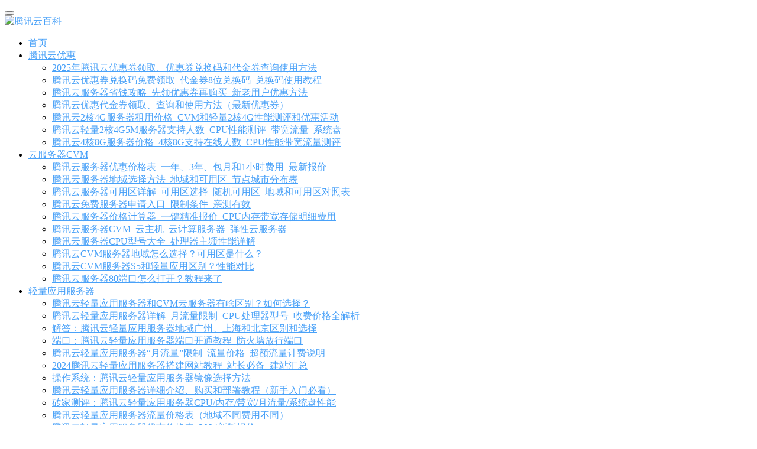

--- FILE ---
content_type: text/html; charset=UTF-8
request_url: https://www.txybk.com/account
body_size: 10561
content:
<!DOCTYPE html>
<html lang="zh-CN">
<head>
    <meta charset="UTF-8">
    <meta http-equiv="X-UA-Compatible" content="IE=Edge,chrome=1">
    <meta name="renderer" content="webkit">
    <meta name="viewport" content="initial-scale=1.0,user-scalable=no,maximum-scale=1,width=device-width">
    <title>腾讯云账号相关问题 - 腾讯云百科</title>
    <meta name="keywords" content="腾讯云账号相关问题" />
<meta property="og:type" content="webpage" />
<meta property="og:url" content="https://www.txybk.com/account" />
<meta property="og:site_name" content="腾讯云百科" />
<meta property="og:title" content="腾讯云账号相关问题" />
<meta name="applicable-device" content="pc,mobile" />
<meta http-equiv="Cache-Control" content="no-transform" />
<link rel='dns-prefetch' href='//www.txybk.com' />
<link rel='dns-prefetch' href='//at.alicdn.com' />
<link rel="alternate" type="application/rss+xml" title="腾讯云百科 &raquo; 腾讯云账号相关问题分类目录Feed" href="https://www.txybk.com/account/feed" />
<link rel='stylesheet' id='stylesheet-css'  href='https://www.txybk.com/wp-content/themes/tencent/css/style.css?ver=6.0.1' type='text/css' media='all' />
<link rel='stylesheet' id='font-awesome-css'  href='https://www.txybk.com/wp-content/themes/tencent/themer/assets/css/font-awesome.css?ver=6.0.1' type='text/css' media='all' />
<link rel='stylesheet' id='wp-block-library-css'  href='https://www.txybk.com/wp-includes/css/dist/block-library/style.min.css?ver=5.0.22' type='text/css' media='all' />
<script type='text/javascript' src='https://libs.baidu.com/jquery/1.10.2/jquery.min.js?ver=5.0.22'></script>
<script type='text/javascript' src='https://www.txybk.com/wp-includes/js/jquery/jquery-migrate.min.js?ver=1.4.1'></script>
<script type='text/javascript' src='//at.alicdn.com/t/font_2010989_pnpf7kimxx.js?ver=6.0.1'></script>
<link rel="EditURI" type="application/rsd+xml" title="RSD" href="https://www.txybk.com/xmlrpc.php?rsd" />
<link rel="wlwmanifest" type="application/wlwmanifest+xml" href="https://www.txybk.com/wp-includes/wlwmanifest.xml" /> 
        <style>
            a, .text-primary, .btn.active, .btn:active, .btn:focus, .btn:hover, .btn.btn-primary .badge, .panel-primary>.panel-heading .badge, .member-form-tab li.active a, .member-account-menu .member-nav-icon, .member-lp-process li.active p, .wpcom-profile .user-group, .wpcom-profile .wpcom-profile-nav li.active a, .wpcom-profile .profile-tab-item.active, .user-card-name .user-group, .plyr--full-ui input[type=range], body>header.header .nav>li.active>a, body>header.header .dropdown-menu>.active>a, .entry .entry-info .nickname, .entry .entry-content .has-theme-color-color, .entry-bar-inner .user-group, .entry-action .btn-dashang, .entry-action .btn-zan, .entry-readmore-btn, .form-submit-text span, .widget_profile .user-group, .list.tabs .tab.active a, .load-more, .kx-list .kx-time{color: #49a1f8;}.bg-primary, .btn.btn-primary, .btn.btn-primary.disabled.focus, .btn.btn-primary.disabled:focus, .btn.btn-primary.disabled:hover, .btn.btn-primary[disabled].focus, .btn.btn-primary[disabled]:focus, .btn.btn-primary[disabled]:hover, fieldset[disabled] .btn.btn-primary.focus, fieldset[disabled] .btn.btn-primary:focus, fieldset[disabled] .btn.btn-primary:hover, .nav-pills>li.active>a, .nav-pills>li.active>a:focus, .nav-pills>li.active>a:hover, .label-primary, .panel-primary>.panel-heading, .action.action-color-1 .action-item, .entry .entry-content .has-theme-color-background-color, .comment-reply-title:before, .comments-title:before, .entry-related-title:before, .widget-title:before, .search-form .submit, .sec-panel-head h1 span:before, .sec-panel-head h2 span:before, .sec-panel-head h3 span:before, .wpcom-slider .swiper-pagination .swiper-pagination-bullet-active, .tagHandler ul.tagHandlerContainer li.tagItem{background-color: #49a1f8;}.form-control:focus, .btn.active, .btn:active, .btn.btn-primary, .btn.btn-primary.active, .btn.btn-primary:active, .btn.btn-primary.disabled.focus, .btn.btn-primary.disabled:focus, .btn.btn-primary.disabled:hover, .btn.btn-primary[disabled].focus, .btn.btn-primary[disabled]:focus, .btn.btn-primary[disabled]:hover, fieldset[disabled] .btn.btn-primary.focus, fieldset[disabled] .btn.btn-primary:focus, fieldset[disabled] .btn.btn-primary:hover, .nav .open>a, .nav .open>a:focus, .nav .open>a:hover, .panel-primary, .panel-primary>.panel-heading, .wpcom-profile .profile-tab-item.active, .search-form input.keyword:focus, .load-more{border-color: #49a1f8;}.btn.active:before, .btn:active:before, .btn:focus:before, .btn:hover:before, .TCaptcha-button .TCaptcha-icon:after, .wpcom-profile .user-group, .user-card-name .user-group, .smartphoto-loader, .entry-bar-inner .user-group, .entry-action .btn-dashang, .entry-action .btn-zan, .entry-readmore-btn, .widget-kx-list .kx-item:before, .widget_profile .user-group, .kx-list .kx-time:before{border-color: #49a1f8;}.btn.active:after, .btn:active:after, .btn:focus:after, .btn:hover:after, .page-numbers>li.active, .pagination>li.active, .swiper-pagination-bullet-active, .swiper-pagination-progress .swiper-pagination-progressbar, .hot-slider .swiper-button-next, .hot-slider .swiper-button-prev, .action .action-item-inner h2, .action .action-item-inner h3, .action .action-item-inner h4, .TCaptcha-button .TCaptcha-icon i, .TCaptcha-button .TCaptcha-icon:before, .member-account-menu .active:before, .member-lp-process li.active i, .member-lp-process li.processed .process-line, .wpcom-profile .user-group:after, .wpcom-profile .profile-tab-item.active:after, .user-card-name .user-group:after, .modules-video .modal-player, .social-login-form .sl-input-submit, .plyr--audio .plyr__control.plyr__tab-focus, .plyr--audio .plyr__control:hover, .plyr--audio .plyr__control[aria-expanded=true], .plyr--video .plyr__control.plyr__tab-focus, .plyr--video .plyr__control:hover, .plyr--video .plyr__control[aria-expanded=true], .plyr__control--overlaid, .plyr__control--overlaid:focus, .plyr__control--overlaid:hover, .plyr__menu__container .plyr__control[role=menuitemradio][aria-checked=true]:before, .entry-bar-inner .user-group:after, .post-loop-default .item-title a .sticky-post, .post-loop-card .item-title .sticky-post, .post-loop-image .item-title .sticky-post, .sidebar .widget_nav_menu ul li.current-menu-item a, .sidebar .widget_nav_menu ul li.current-post-parent a, .widget_profile .user-group:after, .list.tabs .tab.active a:after, .kx-list .kx-date:before{background-color: #49a1f8;}.panel-primary>.panel-heading+.panel-collapse>.panel-body{border-top-color: #49a1f8;}.panel-primary>.panel-footer+.panel-collapse>.panel-body, .member-form-tab li.active{border-bottom-color: #49a1f8;}.wpcom-profile .wpcom-profile-nav li.active a{border-bottom-color: #49a1f8;}.entry .entry-content .h3, .entry .entry-content h3, .entry .member-account-content .woocommerce h2{border-left-color: #49a1f8;}a:hover, .breadcrumb>li a:hover, .page-numbers .pagination-go .pgo-btn:hover, .pagination .pagination-go .pgo-btn:hover, .close:focus, .close:hover, .action .action-share-item:hover, .member-form .form-group.active .wi, .member-form .form-group.active .show-password .wi:hover, .member-form .form-group.error .show-password .wi:hover, .member-form .show-password .wi:hover, .member-form-tab a:hover, .member-account-name a:hover, .member-account-menu li:hover, .wpcom-profile .wpcom-profile-nav a:hover, .wpcom-profile .follow-item .follow-item-text .follow-item-name a:hover, .wpcom-profile-main .profile-posts-list .item-title a:hover, .wpcom-profile-main .profile-comments-list .comment-item-link a:hover, .hentry .member-account-wrap .notify-list .notify-item.status-1 .notify-item-title a:hover, .hentry .member-account-wrap .notify-list .notify-item-title a:hover, .user-card-name:hover, body>header.header .nav>li>a:hover, body>header.header .wpcom-adv-menu>.menu-item-style>.menu-item-wrap>li>a:hover, .navbar-action .login:focus, .navbar-action .login:hover, .navbar-action .profile a:hover, .navbar-search-close:hover, .navbar-search-btn:hover, .navbar-search-icon:focus, .navbar-search-icon:hover, .entry .entry-info a:focus, .entry .entry-info a:hover, .entry .entry-content .has-theme-hover-color, .entry .entry-content .wp-block-wpcom-accordion .panel-heading .panel-title a:hover, .entry .entry-content .wp-block-wpcom-accordion .panel-heading .panel-title a:hover .wi, .entry-bar .info-item a:hover, .comments-list .comment-children .comment-text-reply a:hover, .comments-list .reply a:hover, .comment-body .nickname a:hover, #cancel-comment-reply-link:hover, .post-loop-list .item a:hover, .post-loop-default .item-title a:hover, .post-loop-default .item-meta a:hover, .post-loop-card .item-title a:hover, .post-loop-image .item-title a:hover, .post-loop-image .item-meta-author .avatar:hover, .widget ol a:hover, .widget ul a:hover, .widget_kuaixun .widget-title-more:hover, .widget_profile .profile-name:hover, .sec-panel-head .more:hover, .el-boxed .sec-panel-head h1 span a:hover, .el-boxed .sec-panel-head h2 span a:hover, .el-boxed .sec-panel-head h3 span a:hover, .list.tabs .tab a:hover, .list-links a:focus, .list-links a:hover, .kx-list .kx-content h2 a:hover, .kx-meta .j-mobile-share:hover, .modules-category-posts .sec-panel-more a:hover{color: #49a1f8;}.page-numbers>li:hover, .pagination>li:hover, .hot-slider .swiper-button-prev:hover, .hot-slider .swiper-container-rtl .swiper-button-next:hover, .hot-slider .swiper-button-next:hover, .hot-slider .swiper-container-rtl .swiper-button-prev:hover, .member-account-menu .active:hover:before, .wpcom-profile .wpcom-profile-setcover:hover, .wpcom-profile .profile-tab-item:hover, .social-login-form .sl-input-submit:hover, body>header.header .dropdown-menu>.active>a:focus, body>header.header .dropdown-menu>.active>a:hover, body>header.header .dropdown-menu>li>a:hover, body>header.header .wpcom-adv-menu>.menu-item-style>.menu-item-wrap .dropdown-menu li a:hover, .entry-tag a:focus, .entry-tag a:hover, .wpcom-shortcode-tags li:hover, .page-no-sidebar.member-login .btn-home:hover, .page-no-sidebar.member-register .btn-home:hover, .post-loop-default .item-category:hover, .post-loop-card .item-img .item-category:hover, .post-loop-image .item-img .item-category:hover, .widget .tagcloud a:hover, .sidebar .widget_nav_menu ul li.current-menu-item .sub-menu a:hover, .sidebar .widget_nav_menu ul li.current-post-parent .sub-menu a:hover, .sidebar .widget_nav_menu ul li a:hover, .footer-sns .sns-icon:after, .list.tabs .tab.active a:hover:after, .load-more:focus, .load-more:hover, .modules-carousel-posts .sec-panel-more .swiper-button-next:hover, .modules-carousel-posts .sec-panel-more .swiper-button-prev:hover{background-color: #49a1f8;}.page-numbers .pagination-go .pgo-input:focus, .pagination .pagination-go .pgo-input:focus, .member-form .form-group.active .form-input, .wpcom-profile .wpcom-profile-setcover:hover, .wpcom-profile .profile-tab-item:hover, .entry-tag a:focus, .entry-tag a:hover, .entry-action .btn-dashang.liked, .entry-action .btn-dashang:hover, .entry-action .btn-zan.liked, .entry-action .btn-zan:hover, .entry-readmore-btn:hover, .widget .tagcloud a:hover, .widget-kx-list .kx-item:hover:before, .widget-kx-list .kx-item.active:before, .load-more:focus, .load-more:hover{border-color: #49a1f8;}.action .action-item:hover, .entry .entry-content .has-theme-hover-background-color, .entry-action .btn-dashang.liked, .entry-action .btn-dashang:hover, .entry-action .btn-zan.liked, .entry-action .btn-zan:hover, .entry-readmore-btn:hover, .search-form .submit:hover, .wpcom-slider .swiper-pagination span:hover, .tagHandler ul.tagHandlerContainer li.tagItem:hover{background-color: #49a1f8;}.member-form-tab li.active:hover{border-bottom-color: #49a1f8;}.member-account-input input:focus, .member-account-input select:focus, .member-account-input textarea:focus, .modules-carousel-posts .sec-panel-more .swiper-button-next:hover, .modules-carousel-posts .sec-panel-more .swiper-button-prev:hover{border-color: #49a1f8;}.wpcom-profile .wpcom-profile-nav a:hover{border-bottom-color: #49a1f8;}@media (max-width:991px){.navbar-collapse{background-color: #49a1f8;}}@media (max-width:767px){.entry-bar .info-item.share .mobile{background-color: #49a1f8;}}                        body>header.header{background-color: #fff;;}
                        body>header.header .logo img{max-height: 32px;}
                        @media (max-width: 767px){
                body>header.header .logo img{max-height: 26px;}
            }
                        .entry .entry-video{ height: 482px;}
            @media (max-width: 1219px){
                .entry .entry-video{ height: 386.49883449883px;}
            }
            @media (max-width: 991px){
                .entry .entry-video{ height: 449.41724941725px;}
            }
            @media (max-width: 767px){
                .entry .entry-video{ height: 344.28571428571px;}
            }
            @media (max-width: 500px){
                .entry .entry-video{ height: 241px;}
            }
            .aligo{
	text-align: center;
	margin-bottom: 5px;
  margin-top: 8px;
}
.aligo a{
	background: #ff8a00;
	height: 36px;
	line-height: 36px;
	padding: 0 36px;
	margin-right: 10px;
	display: inline-block;
	color: #fff;
	border-bottom: 0 !important;
	padding-bottom: 0 !important;
}
.aligo a:hover{
	color: #fff !important;
}
.entry-content table{
   border: 1px solid #999;
   margin: 8px 0 20px;
	border-collapse: collapse;
}
.entry-content table th{
  border: 1px solid #999;
  background-color: #eee;
}
.entry-content table td{
  border: 1px solid #999;
  font-size: 0.8em;
	text-align:center;
}        </style>
        <!--[if lte IE 9]><script src="https://www.txybk.com/wp-content/themes/tencent/js/update.js"></script><![endif]-->
</head>
<body class="archive category category-account category-269 lang-cn el-boxed">
<header class="header">
    <div class="container clearfix">
        <div class="navbar-header">
            <button type="button" class="navbar-toggle collapsed" data-toggle="collapse" data-target=".navbar-collapse">
                <span class="icon-bar icon-bar-1"></span>
                <span class="icon-bar icon-bar-2"></span>
                <span class="icon-bar icon-bar-3"></span>
            </button>
                        <div class="logo">
            <a href="https://www.txybk.com" rel="home"><img src="https://www.txybk.com/wp-content/themes/tencent/images/logo.png" alt="腾讯云百科"></a>
        </div>
    </div>
    <div class="collapse navbar-collapse">
        <nav class="navbar-left primary-menu"><ul id="menu-%e4%b8%bb%e5%af%bc%e8%88%aa" class="nav navbar-nav wpcom-adv-menu"><li class="menu-item"><a href="https://www.txybk.com/"><i class="fa fa-home"></i> 首页</a></li>
<li class="menu-item dropdown"><a href="https://www.txybk.com/youhui" class="dropdown-toggle"><i class="fa fa-fire"></i> 腾讯云优惠</a>
<ul class="dropdown-menu menu-item-wrap menu-item-col-5">
	<li class="menu-item"><a href="https://www.txybk.com/youhuiquan2025">2025年腾讯云优惠券领取、优惠券兑换码和代金券查询使用方法</a></li>
	<li class="menu-item"><a href="https://www.txybk.com/duihuanma">腾讯云优惠券兑换码免费领取_代金券8位兑换码_兑换码使用教程</a></li>
	<li class="menu-item menu-item-object-post"><a href="https://www.txybk.com/youhui/2335.html">腾讯云服务器省钱攻略_先领优惠券再购买_新老用户优惠方法</a></li>
	<li class="menu-item"><a href="https://www.txybk.com/youhuiquan">腾讯云优惠代金券领取、查询和使用方法（最新优惠券）</a></li>
	<li class="menu-item"><a href="https://www.txybk.com/2h4g">腾讯云2核4G服务器租用价格_CVM和轻量2核4G性能测评和优惠活动</a></li>
	<li class="menu-item"><a href="https://www.txybk.com/2c4g5m">腾讯云轻量2核4G5M服务器支持人数_CPU性能测评_带宽流量_系统盘</a></li>
	<li class="menu-item"><a href="https://www.txybk.com/4c8g12m">腾讯云4核8G服务器价格_4核8G支持在线人数_CPU性能带宽流量测评</a></li>
</ul>
</li>
<li class="menu-item dropdown"><a href="https://www.txybk.com/cvm" class="dropdown-toggle"><i class="fa fa-cloud"></i> 云服务器CVM</a>
<ul class="dropdown-menu menu-item-wrap menu-item-col-5">
	<li class="menu-item"><a href="https://www.txybk.com/fuwuqijiage">腾讯云服务器优惠价格表_一年、3年、包月和1小时费用_最新报价</a></li>
	<li class="menu-item"><a href="https://www.txybk.com/diyu">腾讯云服务器地域选择方法_地域和可用区_节点城市分布表</a></li>
	<li class="menu-item"><a href="https://www.txybk.com/keyongqu">腾讯云服务器可用区详解_可用区选择_随机可用区_地域和可用区对照表</a></li>
	<li class="menu-item"><a href="https://www.txybk.com/mianfei">腾讯云免费服务器申请入口_限制条件_亲测有效</a></li>
	<li class="menu-item menu-item-object-post"><a href="https://www.txybk.com/cvm/1499.html">腾讯云服务器价格计算器_一键精准报价_CPU内存带宽存储明细费用</a></li>
	<li class="menu-item"><a href="https://www.txybk.com/cvmfuwuqi">腾讯云服务器CVM_云主机_云计算服务器_弹性云服务器</a></li>
	<li class="menu-item"><a href="https://www.txybk.com/cpu">腾讯云服务器CPU型号大全_处理器主频性能详解</a></li>
	<li class="menu-item menu-item-object-post"><a href="https://www.txybk.com/cvm/1252.html">腾讯云CVM服务器地域怎么选择？可用区是什么？</a></li>
	<li class="menu-item menu-item-object-post"><a href="https://www.txybk.com/cvm/1093.html">腾讯云CVM服务器S5和轻量应用区别？性能对比</a></li>
	<li class="menu-item menu-item-object-post"><a href="https://www.txybk.com/cvm/1103.html">腾讯云服务器80端口怎么打开？教程来了</a></li>
</ul>
</li>
<li class="menu-item dropdown"><a href="https://www.txybk.com/lighthouse" class="dropdown-toggle"><i class="fa fa-server"></i> 轻量应用服务器</a>
<ul class="dropdown-menu menu-item-wrap menu-item-col-5">
	<li class="menu-item"><a href="https://www.txybk.com/qubie">腾讯云轻量应用服务器和CVM云服务器有啥区别？如何选择？</a></li>
	<li class="menu-item"><a href="https://www.txybk.com/qingliang">腾讯云轻量应用服务器详解_月流量限制_CPU处理器型号_收费价格全解析</a></li>
	<li class="menu-item menu-item-object-post"><a href="https://www.txybk.com/lighthouse/2122.html">解答：腾讯云轻量应用服务器地域广州、上海和北京区别和选择</a></li>
	<li class="menu-item menu-item-object-post"><a href="https://www.txybk.com/lighthouse/2137.html">端口：腾讯云轻量应用服务器端口开通教程_防火墙放行端口</a></li>
	<li class="menu-item"><a href="https://www.txybk.com/liuliang">腾讯云轻量应用服务器“月流量”限制_流量价格_超额流量计费说明</a></li>
	<li class="menu-item menu-item-object-post"><a href="https://www.txybk.com/lighthouse/2146.html">2024腾讯云轻量应用服务器搭建网站教程_站长必备_建站汇总</a></li>
	<li class="menu-item menu-item-object-post"><a href="https://www.txybk.com/lighthouse/1729.html">操作系统：腾讯云轻量应用服务器镜像选择方法</a></li>
	<li class="menu-item menu-item-object-post"><a href="https://www.txybk.com/lighthouse/1701.html">腾讯云轻量应用服务器详细介绍、购买和部署教程（新手入门必看）</a></li>
	<li class="menu-item menu-item-object-post"><a href="https://www.txybk.com/lighthouse/1495.html">砖家测评：腾讯云轻量应用服务器CPU/内存/带宽/月流量/系统盘性能</a></li>
	<li class="menu-item menu-item-object-post"><a href="https://www.txybk.com/lighthouse/1027.html">腾讯云轻量应用服务器流量价格表（地域不同费用不同）</a></li>
	<li class="menu-item"><a href="https://www.txybk.com/qingliangjiage">腾讯云轻量应用服务器优惠价格表_2024新版报价</a></li>
	<li class="menu-item menu-item-object-post"><a href="https://www.txybk.com/lighthouse/1168.html">建站教程：腾讯云轻量服务器安装宝塔Linux面板搭网站全流程</a></li>
	<li class="menu-item menu-item-object-post"><a href="https://www.txybk.com/lighthouse/1250.html">腾讯云轻量应用服务器地域选择方法</a></li>
	<li class="menu-item menu-item-object-post"><a href="https://www.txybk.com/lighthouse/1247.html">腾讯云轻量应用服务器地域和可用区对照表大全</a></li>
	<li class="menu-item menu-item-object-post"><a href="https://www.txybk.com/lighthouse/1155.html">腾讯云轻量应用服务器使用限制说明_买前必看</a></li>
	<li class="menu-item menu-item-object-post"><a href="https://www.txybk.com/lighthouse/1147.html">腾讯云轻量2核2G3M服务器30元性能评测（慎入坑）</a></li>
	<li class="menu-item menu-item-object-post"><a href="https://www.txybk.com/lighthouse/1140.html">腾讯云轻量服务器2核2G4M带宽CPU流量系统盘性能测评</a></li>
	<li class="menu-item menu-item-object-post"><a href="https://www.txybk.com/2c4g/1136.html">腾讯云轻量2核4G5M带宽服务器CPU性能、流量和系统盘测试</a></li>
	<li class="menu-item menu-item-object-post"><a href="https://www.txybk.com/lighthouse/1133.html">腾讯云4核8G轻量服务器12M带宽CPU流量系统盘测评</a></li>
	<li class="menu-item menu-item-object-post"><a href="https://www.txybk.com/lighthouse/1126.html">腾讯云轻量8核16G服务器18M带宽CPU系统盘性能测评</a></li>
	<li class="menu-item menu-item-object-post"><a href="https://www.txybk.com/lighthouse/1123.html">腾讯云轻量16核32G28M带宽服务器CPU流量性能测评</a></li>
</ul>
</li>
<li class="menu-item dropdown"><a href="https://www.txybk.com/xuesheng" class="dropdown-toggle"><i class="fa fa-superpowers"></i> 学生服务器</a>
<ul class="dropdown-menu menu-item-wrap">
	<li class="menu-item menu-item-object-post"><a href="https://www.txybk.com/xuesheng/2039.html">2024年腾讯云学生服务器购买入口、申请流程和学生优惠价格表</a></li>
</ul>
</li>
<li class="menu-item dropdown"><a href="https://www.txybk.com/gpu" class="dropdown-toggle"><i class="fa fa-folder-open"></i> GPU</a>
<ul class="dropdown-menu menu-item-wrap">
	<li class="menu-item"><a href="https://www.txybk.com/gpufuwuqi">腾讯云GPU服务器全解析_GPU租用价格_AI_深度学习详解</a></li>
</ul>
</li>
<li class="menu-item dropdown"><a href="https://www.txybk.com/domain" class="dropdown-toggle"><i class="fa fa-globe"></i> 域名</a>
<ul class="dropdown-menu menu-item-wrap menu-item-col-3">
	<li class="menu-item"><a href="https://www.txybk.com/yumingjiage">腾讯云域名价格表_注册/续费/转入/赎回_域名后缀大全报价</a></li>
	<li class="menu-item"><a href="https://www.txybk.com/com">腾讯云.com域名价格表_购买注册/续费/转入费用和流程</a></li>
	<li class="menu-item"><a href="https://www.txybk.com/cn">腾讯云.cn域名价格表：CN域名注册购买/续费/转入费用和流程</a></li>
</ul>
</li>
<li class="menu-item"><a href="https://www.txybk.com/ssl"><i class="fa fa-shield"></i> SSL</a></li>
<li class="menu-item active dropdown"><a href="https://www.txybk.com/account" class="dropdown-toggle"><i class="fa fa-sitemap"></i> 账号</a>
<ul class="dropdown-menu menu-item-wrap">
	<li class="menu-item"><a href="https://www.txybk.com/zhuce">腾讯云账号注册：最简单的注册腾讯云账户和实名认证方法（个人/企业）</a></li>
</ul>
</li>
</ul></nav>        <div class="navbar-action pull-right">
                            <div class="navbar-search-icon j-navbar-search"><i class="wpcom-icon wi"><svg aria-hidden="true"><use xlink:href="#wi-search"></use></svg></i></div>
                    </div>
        <form class="navbar-search" action="https://www.txybk.com" method="get" role="search">
            <div class="navbar-search-inner">
                <i class="wpcom-icon wi navbar-search-close"><svg aria-hidden="true"><use xlink:href="#wi-close"></use></svg></i>                <input type="text" name="s" class="navbar-search-input" autocomplete="off" placeholder="输入关键词搜索..." value="">
                <button class="navbar-search-btn" type="submit"><i class="wpcom-icon wi"><svg aria-hidden="true"><use xlink:href="#wi-search"></use></svg></i></button>
            </div>
        </form>
    </div><!-- /.container -->
    </div><!-- /.navbar-collapse -->
</header>
<div id="wrap">    <div class="container wrap">
        <div class="main">
            <div class="sec-panel sec-panel-default">
                                    <div class="sec-panel-head">
                        <h1><span>腾讯云账号相关问题</span></h1>
                    </div>
                                <div class="sec-panel-body">
                    <ul class="post-loop post-loop-default cols-0">
                                                    <li class="item">
        <div class="item-img">
        <a class="item-img-inner" href="https://www.txybk.com/account/2988.html" title="腾讯云账号优惠限制：新用户、首单特惠及产品新用户定义说明，教你省钱方法" target="_blank" rel="bookmark">
            <img class="j-lazy" src="https://www.txybk.com/wp-content/themes/tencent/themer/assets/images/lazy.png" data-original="https://www.txybk.com/wp-content/uploads/2025/11/txyzhanghaoxianzhi-480x300.jpg" width="480" height="300" alt="腾讯云账号优惠限制：新用户、首单特惠及产品新用户定义说明，教你省钱方法">        </a>
                <a class="item-category" href="https://www.txybk.com/account" target="_blank">腾讯云账号相关问题</a>
            </div>
        <div class="item-content">
                <h2 class="item-title">
            <a href="https://www.txybk.com/account/2988.html" target="_blank" rel="bookmark">
                                 腾讯云账号优惠限制：新用户、首单特惠及产品新用户定义说明，教你省钱方法            </a>
        </h2>
        <div class="item-excerpt">
            <p>腾讯云优惠活动以云服务器为例，有的价格非常优惠，但是有购买限制条件，比如腾讯云新用户、首单特惠和产品新用户是什么意思？腾讯云百科txybk.com整理腾讯云优惠活动上用户类型、限制&#8230;</p>
        </div>
        <div class="item-meta">
                                    <span class="item-meta-li date">2025年11月8日</span>
            <div class="item-meta-right">
                <span class="item-meta-li stars" title="收藏数"><i class="wpcom-icon wi"><svg aria-hidden="true"><use xlink:href="#wi-star"></use></svg></i> 0</span><span class="item-meta-li likes" title="点赞数"><i class="wpcom-icon wi"><svg aria-hidden="true"><use xlink:href="#wi-thumb-up"></use></svg></i> 0</span><span class="item-meta-li views" title="阅读数"><i class="wpcom-icon wi"><svg aria-hidden="true"><use xlink:href="#wi-eye"></use></svg></i> 18</span>            </div>
        </div>
    </div>
</li>
                                                    <li class="item">
        <div class="item-img">
        <a class="item-img-inner" href="https://www.txybk.com/account/2396.html" title="腾讯云账号怎么注销？" target="_blank" rel="bookmark">
            <img class="j-lazy" src="https://www.txybk.com/wp-content/themes/tencent/themer/assets/images/lazy.png" data-original="https://www.txybk.com/wp-content/uploads/2024/05/zhuxiao-480x300.jpg" width="480" height="300" alt="腾讯云账号怎么注销？">        </a>
                <a class="item-category" href="https://www.txybk.com/account" target="_blank">腾讯云账号相关问题</a>
            </div>
        <div class="item-content">
                <h2 class="item-title">
            <a href="https://www.txybk.com/account/2396.html" target="_blank" rel="bookmark">
                                 腾讯云账号怎么注销？            </a>
        </h2>
        <div class="item-excerpt">
            <p>腾讯云账号怎么注销？太简单了，在登录腾讯云控制台的【安全设置】页面，即可申请注销，如下图： 如上图所示，点击注销，就会进入腾讯云账号的注销流程，注销成功后，该账号下所有服务、数据将&#8230;</p>
        </div>
        <div class="item-meta">
                                    <span class="item-meta-li date">2024年5月6日</span>
            <div class="item-meta-right">
                <span class="item-meta-li stars" title="收藏数"><i class="wpcom-icon wi"><svg aria-hidden="true"><use xlink:href="#wi-star"></use></svg></i> 0</span><span class="item-meta-li likes" title="点赞数"><i class="wpcom-icon wi"><svg aria-hidden="true"><use xlink:href="#wi-thumb-up"></use></svg></i> 0</span><span class="item-meta-li views" title="阅读数"><i class="wpcom-icon wi"><svg aria-hidden="true"><use xlink:href="#wi-eye"></use></svg></i> 54</span>            </div>
        </div>
    </div>
</li>
                                                    <li class="item item-no-thumb">
        <div class="item-content">
                <h2 class="item-title">
            <a href="https://www.txybk.com/account/2393.html" target="_blank" rel="bookmark">
                                 腾讯云账号怎么注册？需要啥？            </a>
        </h2>
        <div class="item-excerpt">
            <p>腾讯云账号怎么注册？需要啥？注册非常简单，微信扫码即可注册，不需要啥，注册腾讯云账号非常简单。详细腾讯云账号图文教程参考 https://www.txybk.com/zhuce 腾&#8230;</p>
        </div>
        <div class="item-meta">
                                            <a class="item-meta-li" href="https://www.txybk.com/account" target="_blank">腾讯云账号相关问题</a>
                            <span class="item-meta-li date">2024年5月6日</span>
            <div class="item-meta-right">
                <span class="item-meta-li stars" title="收藏数"><i class="wpcom-icon wi"><svg aria-hidden="true"><use xlink:href="#wi-star"></use></svg></i> 0</span><span class="item-meta-li likes" title="点赞数"><i class="wpcom-icon wi"><svg aria-hidden="true"><use xlink:href="#wi-thumb-up"></use></svg></i> 0</span><span class="item-meta-li views" title="阅读数"><i class="wpcom-icon wi"><svg aria-hidden="true"><use xlink:href="#wi-eye"></use></svg></i> 63</span>            </div>
        </div>
    </div>
</li>
                                                    <li class="item item-no-thumb">
        <div class="item-content">
                <h2 class="item-title">
            <a href="https://www.txybk.com/account/2377.html" target="_blank" rel="bookmark">
                                 腾讯云有老用户账号再重新注册算新用户吗？            </a>
        </h2>
        <div class="item-excerpt">
            <p>腾讯云有老用户账号再重新注册算新用户吗？算新用户，但必须使用新的实名认证身份才可以算新用户。 腾讯云账号是新用户还是老用户的判断是依据实名认证信息，txybk.com举例说明：假设&#8230;</p>
        </div>
        <div class="item-meta">
                                            <a class="item-meta-li" href="https://www.txybk.com/account" target="_blank">腾讯云账号相关问题</a>
                            <span class="item-meta-li date">2024年5月6日</span>
            <div class="item-meta-right">
                <span class="item-meta-li stars" title="收藏数"><i class="wpcom-icon wi"><svg aria-hidden="true"><use xlink:href="#wi-star"></use></svg></i> 0</span><span class="item-meta-li likes" title="点赞数"><i class="wpcom-icon wi"><svg aria-hidden="true"><use xlink:href="#wi-thumb-up"></use></svg></i> 0</span><span class="item-meta-li views" title="阅读数"><i class="wpcom-icon wi"><svg aria-hidden="true"><use xlink:href="#wi-eye"></use></svg></i> 73</span>            </div>
        </div>
    </div>
</li>
                                                    <li class="item">
        <div class="item-img">
        <a class="item-img-inner" href="https://www.txybk.com/account/1766.html" title="腾讯云账号ID查询入口_账号ID获取方法" target="_blank" rel="bookmark">
            <img class="j-lazy" src="https://www.txybk.com/wp-content/themes/tencent/themer/assets/images/lazy.png" data-original="https://www.txybk.com/wp-content/uploads/2024/01/zhanghaoid-480x300.jpg" width="480" height="300" alt="腾讯云账号ID查询入口_账号ID获取方法">        </a>
                <a class="item-category" href="https://www.txybk.com/account" target="_blank">腾讯云账号相关问题</a>
            </div>
        <div class="item-content">
                <h2 class="item-title">
            <a href="https://www.txybk.com/account/1766.html" target="_blank" rel="bookmark">
                                 腾讯云账号ID查询入口_账号ID获取方法            </a>
        </h2>
        <div class="item-excerpt">
            <p>腾讯云账号ID在哪查询？腾讯云账号中心即可获取。账号ID是12位数字，账号ID是腾讯云账号的唯一编码；在腾讯云账号中心即可查询账号ID；账号ID给别人应该没有什么风险，但是为什么要&#8230;</p>
        </div>
        <div class="item-meta">
                                    <span class="item-meta-li date">2024年1月13日</span>
            <div class="item-meta-right">
                <span class="item-meta-li stars" title="收藏数"><i class="wpcom-icon wi"><svg aria-hidden="true"><use xlink:href="#wi-star"></use></svg></i> 0</span><span class="item-meta-li likes" title="点赞数"><i class="wpcom-icon wi"><svg aria-hidden="true"><use xlink:href="#wi-thumb-up"></use></svg></i> 0</span><span class="item-meta-li views" title="阅读数"><i class="wpcom-icon wi"><svg aria-hidden="true"><use xlink:href="#wi-eye"></use></svg></i> 134</span>            </div>
        </div>
    </div>
</li>
                                            </ul>
                     <ul class="pagination"><li class="disabled"><span>1 / 4</span></li><li class="active"><a href="https://www.txybk.com/account">1</a></li><li><a href="https://www.txybk.com/account/page/2">2</a></li><li><a href="https://www.txybk.com/account/page/3">3</a></li><li><a href="https://www.txybk.com/account/page/4">4</a></li><li class="next"><a href="https://www.txybk.com/account/page/2"  class="next"><i class="wpcom-icon wi"><svg aria-hidden="true"><use xlink:href="#wi-arrow-right"></use></svg></i></a></li><li class="pagination-go"><form method="get"><input class="pgo-input" type="text" name="paged" placeholder="页码" /><button class="pgo-btn" type="submit"><i class="wpcom-icon wi"><svg aria-hidden="true"><use xlink:href="#wi-arrow-right-2"></use></svg></i></button></form></li></ul>                </div>
            </div>
        </div>
                    <aside class="sidebar">
                <div id="wpcom-lastest-news-6" class="widget widget_lastest_news"><h3 class="widget-title"><span>最新更新</span></h3>            <ul>
                                    <li><a href="https://www.txybk.com/lighthouse/3022.html" title="腾讯云轻量应用服务器1000g流量包用完了，会怎么样？">腾讯云轻量应用服务器1000g流量包用完了，会怎么样？</a></li>
                                    <li><a href="https://www.txybk.com/tp/3019.html" title="腾讯云共享流量包区分地域吗？只能对一个地域生效吗？">腾讯云共享流量包区分地域吗？只能对一个地域生效吗？</a></li>
                                    <li><a href="https://www.txybk.com/tp/3014.html" title="腾讯云共享流量包怎么用？需要设置吗？">腾讯云共享流量包怎么用？需要设置吗？</a></li>
                                    <li><a href="https://www.txybk.com/cvm/3005.html" title="腾讯云2026价格最新：轻量应用服务器、CVM和GPU收费清单（38元1年起）">腾讯云2026价格最新：轻量应用服务器、CVM和GPU收费清单（38元1年起）</a></li>
                                    <li><a href="https://www.txybk.com/trabbit/2999.html" title="腾讯云消息队列RabbitMQ版涨价通知：2026年最新">腾讯云消息队列RabbitMQ版涨价通知：2026年最新</a></li>
                                    <li><a href="https://www.txybk.com/account/2988.html" title="腾讯云账号优惠限制：新用户、首单特惠及产品新用户定义说明，教你省钱方法">腾讯云账号优惠限制：新用户、首单特惠及产品新用户定义说明，教你省钱方法</a></li>
                                    <li><a href="https://www.txybk.com/youhui/2985.html" title="腾讯云双十一优惠，2025年有活动吗？什么时候开始？">腾讯云双十一优惠，2025年有活动吗？什么时候开始？</a></li>
                                    <li><a href="https://www.txybk.com/cvm/2982.html" title="腾讯云CVM服务器的自动化助手是什么？">腾讯云CVM服务器的自动化助手是什么？</a></li>
                                    <li><a href="https://www.txybk.com/cvm/2979.html" title="腾讯云服务器CVM【安全加固】是什么？">腾讯云服务器CVM【安全加固】是什么？</a></li>
                                    <li><a href="https://www.txybk.com/lighthouse/2958.html" title="腾讯云轻量应用服务器优惠活动：买1年送3个月+新老用户+3年价格表">腾讯云轻量应用服务器优惠活动：买1年送3个月+新老用户+3年价格表</a></li>
                                    <li><a href="https://www.txybk.com/tced/2954.html" title="腾讯云企业网盘价格_企业云盘收费标准_2025最新价格表">腾讯云企业网盘价格_企业云盘收费标准_2025最新价格表</a></li>
                                    <li><a href="https://www.txybk.com/gpu/2934.html" title="腾讯云HAI和GPU云服务器有什么区别？什么是高性能应用服务HAI？">腾讯云HAI和GPU云服务器有什么区别？什么是高性能应用服务HAI？</a></li>
                                    <li><a href="https://www.txybk.com/lighthouse/2931.html" title="腾讯云轻量应用服务器私有域递归解析DNS服务器地址说明">腾讯云轻量应用服务器私有域递归解析DNS服务器地址说明</a></li>
                                    <li><a href="https://www.txybk.com/domain/2910.html" title="腾讯云域名购买流程：从账号注册、实名认证到域名信息模板创建教程">腾讯云域名购买流程：从账号注册、实名认证到域名信息模板创建教程</a></li>
                                    <li><a href="https://www.txybk.com/cdn/2907.html" title="腾讯云全站加速网络ECDN收取HTTPS请求数费用吗？">腾讯云全站加速网络ECDN收取HTTPS请求数费用吗？</a></li>
                                    <li><a href="https://www.txybk.com/cdn/2903.html" title="腾讯云CDN每月免费提供HTTPS请求数300万次，超出收费">腾讯云CDN每月免费提供HTTPS请求数300万次，超出收费</a></li>
                                    <li><a href="https://www.txybk.com/lighthouse/2899.html" title="腾讯云轻量4核4G5M服务器租赁价格208元1年，性能如何？能做什么？">腾讯云轻量4核4G5M服务器租赁价格208元1年，性能如何？能做什么？</a></li>
                                    <li><a href="https://www.txybk.com/youhui/2895.html" title="腾讯云618优惠：云服务器特惠价格38元1年起，配置升级领优惠券！">腾讯云618优惠：云服务器特惠价格38元1年起，配置升级领优惠券！</a></li>
                                    <li><a href="https://www.txybk.com/lighthouse/2892.html" title="腾讯云轻量应用服务器流量包来了，中国香港地域1.7元1GB流量费">腾讯云轻量应用服务器流量包来了，中国香港地域1.7元1GB流量费</a></li>
                                    <li><a href="https://www.txybk.com/cvm/2887.html" title="2025腾讯云服务器CVM标准型S9/SA9/SA9e/S9e/S9pro性能测评">2025腾讯云服务器CVM标准型S9/SA9/SA9e/S9e/S9pro性能测评</a></li>
                            </ul>
        </div>            </aside>
            </div>
</div>
<footer class="footer">
    <div class="container">
        <div class="clearfix">
                        <div class="footer-col footer-col-copy">
                <ul class="footer-nav hidden-xs"><li id="menu-item-1005" class="menu-item menu-item-1005"><a href="https://www.txybk.com/">首页</a></li>
<li id="menu-item-1065" class="menu-item menu-item-1065"><a href="https://www.txybk.com/2c2g">2核2G</a></li>
<li id="menu-item-1066" class="menu-item menu-item-1066"><a href="https://www.txybk.com/2c4g">2核4G</a></li>
<li id="menu-item-1068" class="menu-item menu-item-1068"><a href="https://www.txybk.com/4c8g">4核8G</a></li>
<li id="menu-item-1069" class="menu-item menu-item-1069"><a href="https://www.txybk.com/8c16g">8核16G</a></li>
<li id="menu-item-1070" class="menu-item menu-item-1070"><a href="https://www.txybk.com/16c32g">16核32G</a></li>
<li id="menu-item-1335" class="menu-item menu-item-1335"><a href="https://www.txybk.com/ts">TencentOS</a></li>
<li id="menu-item-1336" class="menu-item menu-item-1336"><a href="https://www.txybk.com/opencloudos">OpenCloudOS</a></li>
<li id="menu-item-1245" class="menu-item menu-item-1245"><a href="https://www.txybk.com/cpu">腾讯云CPU</a></li>
<li id="menu-item-1316" class="menu-item menu-item-1316"><a href="https://www.txybk.com/beian">腾讯云网站备案</a></li>
<li id="menu-item-1329" class="menu-item menu-item-1329"><a href="https://www.txybk.com/ask">腾讯云问答FAQ</a></li>
<li id="menu-item-1460" class="menu-item menu-item-1460"><a href="https://www.txybk.com/voucher">腾讯云代金券</a></li>
<li id="menu-item-1461" class="menu-item menu-item-1461"><a href="https://www.txybk.com/youhui">腾讯云优惠</a></li>
<li id="menu-item-1535" class="menu-item menu-item-1535"><a href="https://www.txybk.com/youhuiquan">腾讯云优惠券</a></li>
<li id="menu-item-1555" class="menu-item menu-item-1555"><a href="https://www.txybk.com/fuwuqijiage">腾讯云服务器价格表</a></li>
<li id="menu-item-1606" class="menu-item menu-item-1606"><a href="https://www.txybk.com/hk">腾讯云香港服务器</a></li>
<li id="menu-item-1915" class="menu-item menu-item-1915"><a href="https://www.txybk.com/com">腾讯云.com域名价格表</a></li>
<li id="menu-item-1977" class="menu-item menu-item-1977"><a href="https://www.txybk.com/palworld">幻兽帕鲁服务器</a></li>
<li id="menu-item-2581" class="menu-item menu-item-2581"><a href="https://www.txybk.com/dengbao">等保合规</a></li>
<li id="menu-item-2588" class="menu-item menu-item-2588"><a href="https://www.txybk.com/yumingjiage">域名价格</a></li>
<li id="menu-item-2825" class="menu-item menu-item-2825"><a href="https://www.txybk.com/diyu">地域选择</a></li>
<li id="menu-item-2835" class="menu-item menu-item-2835"><a href="https://www.txybk.com/keyongqu">可用区选择</a></li>
</ul>                <div class="copyright">
                    <p>Copyright © 2025 www.txybk.com <a href="https://www.txybk.com/sitemap.xml" target="_blank" rel="noopener">sitemap</a> <a href="https://beian.miit.gov.cn/" target="_blank" rel="noopener">吉ICP备2023003395号-3</a> <a href="http://www.beian.gov.cn/portal/registerSystemInfo" target="_blank" rel="noopener"><img src="https://www.txybk.com/wp-content/themes/tencent/images/beian.png" width="16" /> 吉公网安备22017302000403号</a></p>
                </div>
            </div>
            <div class="footer-col footer-col-sns">
                <div class="footer-sns">
                                    </div>
            </div>
        </div>
    </div>
</footer>
        <div class="action action-style-0 action-color-0 action-pos-0">
                                        <div class="action-item gotop j-top">
                    <i class="wpcom-icon wi action-item-icon"><svg aria-hidden="true"><use xlink:href="#wi-arrow-up-2"></use></svg></i>                                    </div>
                    </div>
        <script type='text/javascript'>
/* <![CDATA[ */
var _wpcom_js = {"webp":"","ajaxurl":"https:\/\/www.txybk.com\/wp-admin\/admin-ajax.php","theme_url":"https:\/\/www.txybk.com\/wp-content\/themes\/tencent","slide_speed":"5000","user_card_height":"346","video_height":"482","login_url":"https:\/\/www.txybk.com\/wp-login.php","register_url":"https:\/\/www.txybk.com\/wp-login.php?action=register"};
/* ]]> */
</script>
<script type='text/javascript' src='https://www.txybk.com/wp-content/themes/tencent/js/main.js?ver=6.0.1'></script>
<script type='text/javascript' src='https://www.txybk.com/wp-content/themes/tencent/js/wp-embed.js?ver=6.0.1'></script>
<script>
var _hmt = _hmt || [];
(function() {
  var hm = document.createElement("script");
  hm.src = "https://hm.baidu.com/hm.js?3dcf45089a3e969762bc03e5e8504d8a";
  var s = document.getElementsByTagName("script")[0]; 
  s.parentNode.insertBefore(hm, s);
})();
</script>
<script charset="UTF-8" id="LA_COLLECT" src="//sdk.51.la/js-sdk-pro.min.js"></script>
<script>LA.init({id:"K3YefpoPHsajNDcQ",ck:"K3YefpoPHsajNDcQ"})</script>
        </body>
</html>